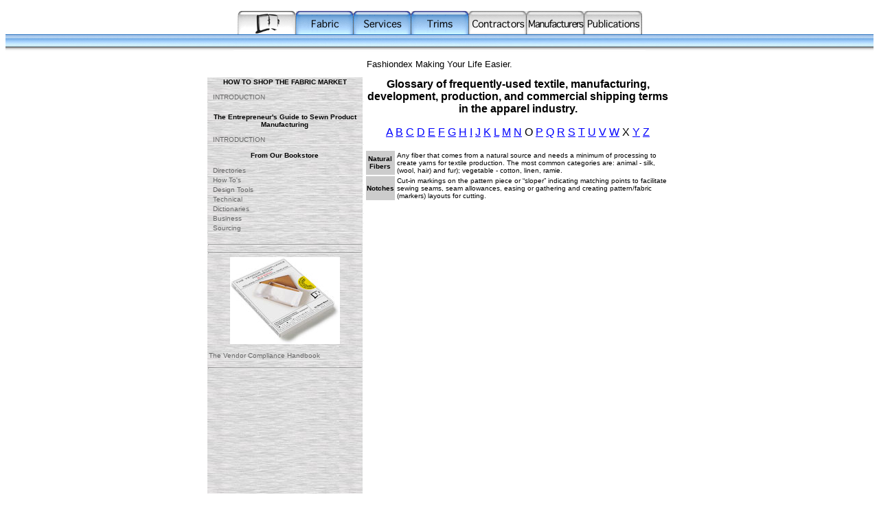

--- FILE ---
content_type: text/html; charset=UTF-8
request_url: https://www.fashiondex.com/howtos/Glossary_N.php
body_size: 14239
content:
<!doctype html public "-//w3c//dtd html 4.0 transitional//en">
<html>
<head>
  
   <title>Glossary of frequently-used textile, manufacturing, development, production, and commercial shipping terms in the apparel industry.</title>
<!-- start js stuff -->
<csscriptdict import>
			<script src="http://www.fashiondex.com/CSScriptLib.js"></script>
		</csscriptdict>
		<csactiondict>
			<script><!--
CSInit[CSInit.length] = new Array(CSILoad,/*CMP*/'Fabricit',/*URL*/'../../images/nav/2it.gif',/*URL*/'../../images/nav/2.gif',/*URL*/'../../images/nav/2it.gif','Fabric');
CSInit[CSInit.length] = new Array(CSILoad,/*CMP*/'Servicesit',/*URL*/'../../images/nav/3it.gif',/*URL*/'../../images/nav/4.gif',/*URL*/'../../images/nav/3it.gif','Fabric');
CSInit[CSInit.length] = new Array(CSILoad,/*CMP*/'Trimsit',/*URL*/'../../images/nav/4it.gif',/*URL*/'../../images/nav/3.gif',/*URL*/'../../images/nav/4it.gif','Trims');
CSInit[CSInit.length] = new Array(CSILoad,/*CMP*/'Contractors',/*URL*/'../../images/nav/5.gif',/*URL*/'../../images/nav/5it.gif',/*URL*/'../../images/nav/5.gif','Contractors');
CSInit[CSInit.length] = new Array(CSILoad,/*CMP*/'Manufacturers',/*URL*/'../../images/nav/6.gif',/*URL*/'../../images/nav/6it.gif',/*URL*/'../../images/nav/6.gif','Manufacturers.');
CSInit[CSInit.length] = new Array(CSILoad,/*CMP*/'Publications',/*URL*/'../../images/nav/7.gif',/*URL*/'../../images/nav/7it.gif',/*URL*/'../../images/nav/7.gif','Publications.');

// --></script>
		</csactiondict>
<!-- end js stuff -->
<link href="inserts/css/style.css" rel="stylesheet" type="text/css">
<style type="text/css">
<!--
.style1 {
	font-family: Verdana, Arial, Helvetica, sans-serif;
	font-weight: bold;
}
.style2 {font-size: x-small}
.style5 {font-family: Verdana, Arial, Helvetica, sans-serif}
-->
</style>
<meta name="keywords" content="L/C,Lab Dips,Landed Duty Paid,LDP,Lead Time,Less than Truckload,Letter of Credit, Commercial, Letter of Credit, Sight, Letter of Credit, Usance, Ligne (Buttons), Line (Merchandise) Plan, Lining, Linking or Looping, Links-Links, Loom, LTL">
<meta name="description" content="Glossary of frequently-used textile, manufacturing, development, production, and commercial shipping terms in the apparel industry.">
</head>
<body text="#000000" bgcolor="#FFFFFF" link="#0000FF" vlink="#551A8B" alink="#0000FF" >
<!-- START NAV -->
	<center><table BORDER=0 CELLSPACING=0 CELLPADDING=0 WIDTH="100%" >
<tr>
<td VALIGN=TOP WIDTH="49%" BACKGROUND="../../images/bkgs/2bg.gif" ></td>

<td ALIGN=CENTER VALIGN=TOP WIDTH="2%">
<table BORDER=0 CELLSPACING=0 CELLPADDING=0 WIDTH="600" >
<tr>
<td VALIGN=TOP WIDTH="600"><a href="http://www.fashiondex.com"><img SRC="../../images/nav/1.gif" ALT="Fashiondex"  BORDER=0 height=42 width=91 align=BOTTOM><csobj w="84" h="42" t="Button" st="Fabric" ht="../../images/nav/2.gif" cl="../../images/nav/2it.gif"><a href="http://www.fashiondex.com/silver/fabric" onmouseover="return CSIShow(/*CMP*/'Fabricit',1)" onmouseout="return CSIShow(/*CMP*/'Fabricit',0)" onclick="CSIShow(/*CMP*/'Fabricit',2);return CSButtonReturn()"><img src="../../images/nav/2it.gif" width="84" height="42" name="Fabricit" border="0" alt="Fabric"></a></csobj><csobj w="84" h="42" t="Button" st="Fabric" ht="../../images/nav/4.gif" cl="../../images/nav/3it.gif"><a href="http://www.fashiondex.com/silver/services" onmouseover="return CSIShow(/*CMP*/'Servicesit',1)" onmouseout="return CSIShow(/*CMP*/'Servicesit',0)" onclick="CSIShow(/*CMP*/'Servicesit',2);return CSButtonReturn()"><img src="../../images/nav/3it.gif" width="84" height="42" name="Servicesit" border="0" alt="Fabric"></a></csobj><csobj w="84" h="42" t="Button" st="Trims" ht="../../images/nav/3.gif" cl="../../images/nav/4it.gif"><a href="http://www.fashiondex.com/silver/trims" onmouseover="return CSIShow(/*CMP*/'Trimsit',1)" onmouseout="return CSIShow(/*CMP*/'Trimsit',0)" onclick="CSIShow(/*CMP*/'Trimsit',2);return CSButtonReturn()"><img src="../../images/nav/4it.gif" width="84" height="42" name="Trimsit" border="0" alt="Trims"></a></csobj><csobj w="84" h="42" t="Button" st="Contractors" ht="../../images/nav/5it.gif" cl="../../images/nav/5.gif"><a href="http://www.fashiondex.com/contractors/" onmouseover="return CSIShow(/*CMP*/'Contractors',1)" onmouseout="return CSIShow(/*CMP*/'Contractors',0)" onclick="CSIShow(/*CMP*/'Contractors',2);return CSButtonReturn()"><img src="../../images/nav/5.gif" width="84" height="42" name="Contractors" border="0" alt="Contractors"></a></csobj><csobj w="84" h="42" t="Button" st="Manufacturers." ht="../../images/nav/6it.gif" cl="../../images/nav/6.gif"><a href="http://www.fashiondex.com/mfg/" onmouseover="return CSIShow(/*CMP*/'Manufacturers',1)" onmouseout="return CSIShow(/*CMP*/'Manufacturers',0)" onclick="CSIShow(/*CMP*/'Manufacturers',2);return CSButtonReturn()"><img src="../../images/nav/6.gif" width="84" height="42" name="Manufacturers" border="0" alt="Manufacturers."></a></csobj><csobj w="84" h="42" t="Button" st="Publications." ht="../../images/nav/7it.gif" cl="../../images/nav/7.gif"><a href="http://www.fashiondex.com/store/categories.php?PARTNER=fds" onmouseover="return CSIShow(/*CMP*/'Publications',1)" onmouseout="return CSIShow(/*CMP*/'Publications',0)" onclick="CSIShow(/*CMP*/'Publications',2);return CSButtonReturn()"><img src="../../images/nav/7.gif" width="84" height="42" name="Publications" border="0" alt="Publications."></a></csobj></a></td>
</tr>

<tr>
<td VALIGN=TOP WIDTH="600"><img SRC="../../images/nav/2left.gif"  BORDER=0 height=26 width=65><img SRC="../../images/nav/2left.gif"  BORDER=0 height=26 width=65><img SRC="../../images/nav/2left.gif"  BORDER=0 height=26 width=65><img SRC="../../images/nav/2left.gif"  BORDER=0 height=26 width=65><img SRC="../../images/nav/2left.gif"  BORDER=0 height=26 width=65><img SRC="../../images/nav/2left.gif"  BORDER=0 height=26 width=65><img SRC="../../images/nav/2left.gif"  BORDER=0 height=26 width=210></td>
</tr>
</table>
</td>

<td VALIGN=TOP WIDTH="49%" BACKGROUND="../../images/bkgs/2bg.gif" ></td>
</tr>
</table></center>
<!-- END NAV -->
<!-- START SPACER 10 -->
<center><table BORDER=0 CELLSPACING=0 CELLPADDING=0 WIDTH="600" >
<tr>
<td ALIGN=LEFT VALIGN=TOP WIDTH="600"><img SRC="../images/spacers/spacer.gif" BORDER=0 height=10 width=600></td>
</tr>
</table></center>
<!-- END  SPACER 10 -->
<!-- START BANNER -->
<center><table BORDER=0 CELLSPACING=0 CELLPADDING=0 WIDTH="351" >
<tr>
<td ALIGN=LEFT VALIGN=TOP WIDTH="600">
						<center>
						  <font face="Geneva, Helvetica, Arial"><font size=-1>Fashiondex Making Your Life Easier.</font></font>

                        </center>
					</td>
</tr>
</table></center>
<!-- END BANNER -->
<!-- START SPACER 10 -->
<center><table BORDER=0 CELLSPACING=0 CELLPADDING=0 WIDTH="600" >
<tr>
<td ALIGN=LEFT VALIGN=TOP WIDTH="600"><img SRC="../images/spacers/spacer.gif" BORDER=0 height=10 width=600></td>
</tr>
</table></center>
<!-- END  SPACER 10 -->
<!-- START DATE -->
<!-- START CAT HEADER -->
<center><table BORDER=0 CELLSPACING=0 CELLPADDING=0 WIDTH="600" >
<tr>
<td ALIGN=RIGHT VALIGN=TOP WIDTH="600"><font face="Geneva, Helvetica, Arial"><font color="#999999"><font size=-2> 
 
</font></font></font></td>
</tr>
</table></center>
<!-- END DATE -->
<!-- END CAT HEADER -->
<!-- START SPACER 10 -->
<center><table BORDER=0 CELLSPACING=0 CELLPADDING=0 WIDTH="600" >
<tr>
<td ALIGN=LEFT VALIGN=TOP WIDTH="600"></td>
</tr>
</table></center>
<!-- END  SPACER 10 -->
<!-- Start Main Table -->
<center><table COLS=2 WIDTH="681" >
<tr>
<td ALIGN=LEFT VALIGN=TOP NOWRAP WIDTH="225" BACKGROUND="../images/bkgs/newsilverbg.jpg"><p>


<Center>
 <font size="-2" face="Verdana, Arial, Helvetica, sans-serif"><b>HOW TO SHOP THE FABRIC MARKET</b></font>
</center>
<div id="navcontainer">
<ul id="navlist">
	<li><a href="htstfm1.php#1"title="INTRODUCTION">&nbsp;&nbsp;INTRODUCTION</a></li>
</ul>
</div>

<P>

<Center>
 <font size="-2" face="Verdana, Arial, Helvetica, sans-serif"><b>The Entrepreneur's Guide to Sewn Product Manufacturing</b></font><br>
</Center>
<div id="navcontainer">
<ul id="navlist">
	<li><a href="http://www.fashiondex.com/publications/515/intro.htm"title="INTRODUCTION">&nbsp;&nbsp;INTRODUCTION</a></li>

	</ul>
</div>




  <font size="-2" face="Verdana, Arial, Helvetica, sans-serif"><Center>
<b>From Our Bookstore</b>
</center>
<div id="navcontainer">
<ul id="navlist">
	<li><a href="http://www.fashiondex.com/store/products.php?cat=32&PARTNER=h2s"Target="Top" title="Directories">&nbsp;&nbsp;Directories</a></li>
	<li><a href="http://www.fashiondex.com/store/products.php?cat=34&PARTNER=h2s"Target="Top" title="How To's">&nbsp;&nbsp;How To's</a></li>
    <li><a href="http://www.fashiondex.com/store/products.php?cat=36&PARTNER=h2s"Target="Top" title="Design Tools">&nbsp;&nbsp;Design Tools</a></li>
	<li><a href="http://www.fashiondex.com/store/products.php?cat=38&PARTNER=h2s"Target="Top" title="Technical">&nbsp;&nbsp;Technical</a></li>
	<li><a href="http://www.fashiondex.com/store/products.php?cat=33&PARTNER=h2s"Target="Top" title="Dictionaries">&nbsp;&nbsp;Dictionaries</a></li>
	<li><a href="http://www.fashiondex.com/store/products.php?cat=35&PARTNER=h2s" Target="Top" title="Business">&nbsp;&nbsp;Business</a></li>
	<li><a href="http://www.fashiondex.com/store/products.php?cat=37&PARTNER=h2s" Target="Top" title="Sourcing">&nbsp;&nbsp;Sourcing</a></li>
	
</ul>

</div>
</font></p>
						<hr>
                        <font size="-2" face="Verdana, Arial, Helvetica, sans-serif">

<Center>
</center>



                        
                        <P>
                        <P>
                        <hr>
                        <Center>
<a href="http://www.fashiondex.com/store/proddetail.php?prod=222&PARTNER=h2s"target="_blank">
<img src="http://www.fashiondex.com/store/prodimages/222_160.jpg"></A>
</Center>

 <div id="navcontainer">
<ul id="navlist">
		<li><a href="http://www.fashiondex.com/store/proddetail.php?prod=222&PARTNER=h2s"title="The Vendor Compliance Handbook"target="_blank">The Vendor Compliance Handbook</a></li>
</ul>
</div>
<P>
	<!--startgoogle -->
    <HR>    
<P align="center">
        <script type="text/javascript"><!--
google_ad_client = "pub-9094164931837140";
google_ad_width = 160;
google_ad_height = 600;
google_ad_format = "160x600_as";
google_ad_type = "text_image";
//2007-05-22: h2s
google_ad_channel = "1823207561";
google_color_border = "000000";
google_color_bg = "F0F0F0";
google_color_link = "0000FF";
google_color_text = "000000";
google_color_url = "008000";
//-->
</script>
<script type="text/javascript"
  src="http://pagead2.googlesyndication.com/pagead/show_ads.js">
</script>
<!--end google -->
						</font><p><font size="-2" face="Verdana, Arial, Helvetica, sans-serif"></font></p>
						<p><font size="-2" face="Verdana, Arial, Helvetica, sans-serif"></font></p>
						<p><font size="-2" face="Verdana, Arial, Helvetica, sans-serif"></font></p>
						<p><font size="-2" face="Verdana, Arial, Helvetica, sans-serif"></font></p>
															
							
	  </td>
					<td ALIGN=LEFT VALIGN=TOP width="450">
						<div align="center">
						  <p>
						    <!-- Start center Column-->
						    <span class="style1">Glossary of frequently-used textile, manufacturing, development, production, and commercial shipping terms in the apparel industry.</span>                          </p>
						  <p class="style5"><a href="Glossary.php" target="_self">A</a> <a href="Glossary_B.php" target="_self">B</a> <a href="Glossary_C.php">C</a> <a href="Glossary_D.php">D</a> <a href="Glossary_E.php">E</a> <a href="Glossary_F.php">F</a> <a href="Glossary_G.php">G</a> <a href="Glossary_H.php">H</a> <a href="Glossary_I.php">I</a> <a href="Glossary_J.php">J</a> <a href="Glossary_K.php">K</a> <a href="Glossary_L.php">L</a> <a href="Glossary_M.php">M</a> <a href="Glossary_N.php">N</a> O <a href="Glossary_P.php">P</a> <a href="Glossary_Q.php">Q</a> <a href="Glossary_R.php">R</a> <a href="Glossary_S.php">S</a> <a href="Glossary_T.php">T</a> <a href="Glossary_U.php">U</a> <a href="Glossary_V.php">V</a> <a href="Glossary_W.php">W</a> X <a href="Glossary_Y.php">Y</a> <a href="Glossary_Z.php">Z</a></p>
						  <table COLS=1 WIDTH="100%" >
					        <tr>
                              <td bgcolor="#CCCCCC"><p align="center" class="normal style1 style2"><strong>Natural Fibers</strong></p></td>
					          <td><p class="style2 style3 normal style5">Any fiber that comes from a natural source and needs a minimum of processing to create yarns for textile production. The most common categories are: animal - silk, (wool, hair) and fur); vegetable - cotton, linen, ramie.</p></td>
				            </tr>
					        <tr>
                              <td bgcolor="#CCCCCC"><p align="center" class="normal style1 style2"><strong>Notches</strong></p></td>
					          <td><p class="style2 style3 normal style5">Cut-in markings on the pattern piece or &ldquo;sloper&rdquo; indicating matching points to facilitate sewing seams, seam allowances, easing or gathering and creating pattern/fabric (markers) layouts for cutting.</p></td>
				            </tr>
							</table>
					  </div>
	  </td>
				</tr>
</table></center>
<br>
<br>
<center>
<!-- Start Promo -->
<!-- END  PROMO -->
</center>
<!-- START LISTING NAV -->
<center>
</center>

<center>
<!-- END  LISTING NAV -->
<!-- START INCLUDED FOOTER -->
<!-- COPYRIGHT INFORMATION -->
<center><table BORDER=0 CELLSPACING=0 CELLPADDING=0 WIDTH="602" >
<tr>
<td ALIGN=CENTER>
<br>&nbsp;
<br>&nbsp;
<p><font face="Geneva,Arial,Helvetica"><font size=-2> &copy; 1993-2016
The Fashiondex, Inc.<BR>
<B>All Rights Reserved. Reproduction in whole or in part in any form or medium without the
express writen permission of The Fashiondex, Inc. is prohibited.</B></font></font>
<br><font face="Geneva,Arial,Helvetica"><font size=-2>212 647 0051</font></font></td>
</tr>
</table></center><!-- END INCLUDED FOOTER -->
<!-- END COPYRIGHT INFORMATION -->
</center>
<script>
  (function(i,s,o,g,r,a,m){i['GoogleAnalyticsObject']=r;i[r]=i[r]||function(){
  (i[r].q=i[r].q||[]).push(arguments)},i[r].l=1*new Date();a=s.createElement(o),
  m=s.getElementsByTagName(o)[0];a.async=1;a.src=g;m.parentNode.insertBefore(a,m)
  })(window,document,'script','//www.google-analytics.com/analytics.js','ga');

  ga('create', 'UA-192052-2', 'auto');
  ga('send', 'pageview');

</script>

</body>
</html>


--- FILE ---
content_type: text/html; charset=utf-8
request_url: https://www.google.com/recaptcha/api2/aframe
body_size: 251
content:
<!DOCTYPE HTML><html><head><meta http-equiv="content-type" content="text/html; charset=UTF-8"></head><body><script nonce="Owy2JNVVNvu8PZ0jH-7z9w">/** Anti-fraud and anti-abuse applications only. See google.com/recaptcha */ try{var clients={'sodar':'https://pagead2.googlesyndication.com/pagead/sodar?'};window.addEventListener("message",function(a){try{if(a.source===window.parent){var b=JSON.parse(a.data);var c=clients[b['id']];if(c){var d=document.createElement('img');d.src=c+b['params']+'&rc='+(localStorage.getItem("rc::a")?sessionStorage.getItem("rc::b"):"");window.document.body.appendChild(d);sessionStorage.setItem("rc::e",parseInt(sessionStorage.getItem("rc::e")||0)+1);localStorage.setItem("rc::h",'1769826112911');}}}catch(b){}});window.parent.postMessage("_grecaptcha_ready", "*");}catch(b){}</script></body></html>

--- FILE ---
content_type: text/css
request_url: https://www.fashiondex.com/howtos/inserts/css/style.css
body_size: 339
content:

/* Leftside menu items START */
 #navcontainer  { width: 125px }

#navcontainer ul
 { font-size: x-small; font-family: Verdana, Arial, Helvetica, sans-serif; list-style-type: none; margin-left: 0; padding-left: 0 }

#navcontainer a
  { background-color: transparent; display: block; padding: 1px; width: 225px; border-bottom: 1px solid #eee }

#navcontainer a:link, #navlist a:visited
{
color: #666666;
text-decoration: none;
}

#navcontainer a:hover
{
background-color: #ACB4BF;
color: #fff;
}
/* Leftside menu items END */
